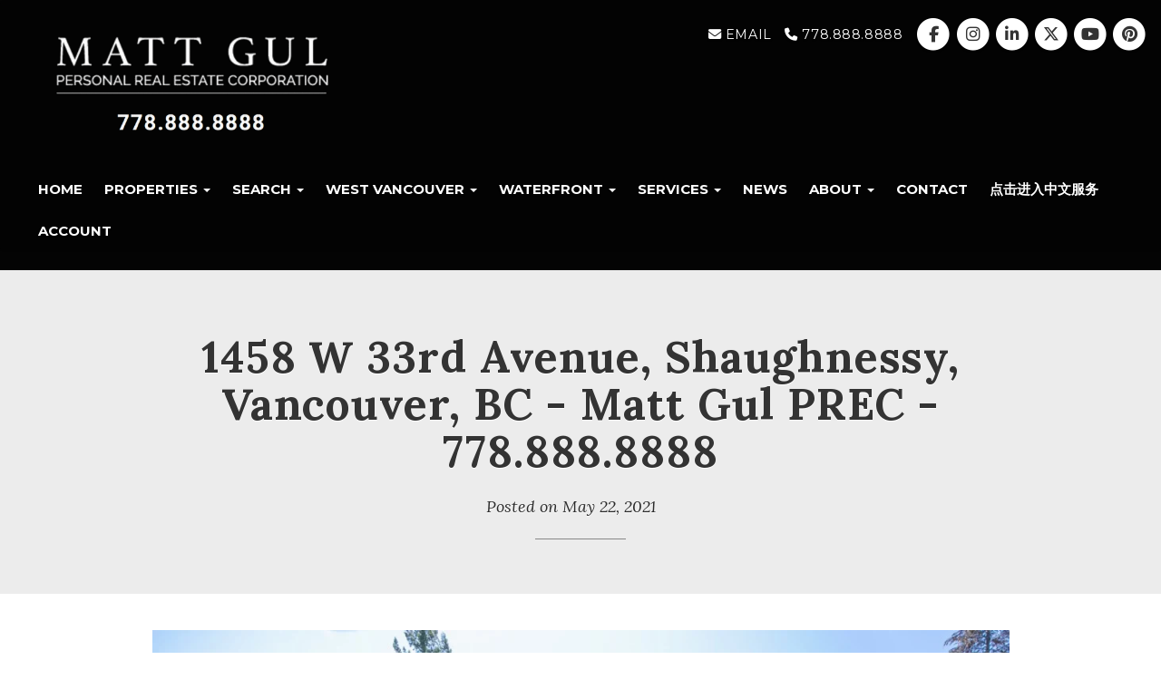

--- FILE ---
content_type: text/html; charset=utf-8
request_url: https://www.mattgul.com/blog/57737/1458-w-33rd-avenue-shaughnessy-vancouver-bc-matt-gul-prec-7788888888
body_size: 7614
content:
<!DOCTYPE html>
<html>
<head>
<meta charset="utf-8">
<meta name="viewport" content="width=device-width, initial-scale=1, user-scalable=no">
<meta name="format-detection" content="telephone=no" />




  <link href="https://s.realtyninja.com/static/media/blank-favicon.ico" rel="icon" type="image/x-icon" />

  <meta name="google-site-verification" content="0tehQ5To0TnpusYoZAU63FTptrq4aHel7LC8Tb68-zo" />
    <meta name="google-site-verification" content="EvqdRWYM_jIBR-lC3eUPUy3_haxGbcbScKZlxL1f14I" />
    <meta name="description" content="1458 W 33rd Avenue, Shaughnessy Vancouver, BC, - $4,258,000 Marketed by Matt Gul  1458 W 33rd Avenue, Shaughnessy Vancouver, BC www.mattgul.com - 778.888.8888 - matt@matt" />
    <meta name="keywords" content="matt gul, real estate, realtor, west vancouver, luxury," />
  <title>1458 W 33rd Avenue, Shaughnessy, Vancouver, BC - Matt Gul PREC - 778.888.8888 - Matt Gul - Personal Real Estate Corporation </title>

<meta property="og:url" content="https://www.mattgul.com/blog/57737/1458-w-33rd-avenue-shaughnessy-vancouver-bc-matt-gul-prec-7788888888"/>
  
    <meta property="og:image" content="https://s.realtyninja.com/static/media/med/5759_72d33008_IMG_9447.JPG" />
    <meta property="og:image" content="https://s.realtyninja.com/static/media/med/5759_f72e2c94_IMG_9448.JPG" />
    <meta property="og:image" content="https://s.realtyninja.com/static/media/med/5759_ff6ed8cc_IMG_9449.JPG" />
    <meta property="og:title" content="1458 W 33rd Avenue, Shaughnessy, Vancouver, BC - Matt Gul PREC - 778.888.8888 - Matt Gul - Personal Real Estate Corporation "/>
    <meta property="og:description" content="1458 W 33rd Avenue, Shaughnessy Vancouver, BC, - $4,258,000 Marketed by Matt Gul  1458 W 33rd Avenue, Shaughnessy Vancouver, BC www.mattgul.com - 778.888.8888 - matt@matt" />


	  <link rel="alternate" type="application/rss+xml" title="Matt Gul - Personal Real Estate Corporation 's Blog RSS Feed" href="https://www.mattgul.com/blog/rss" />



  <link rel="canonical" href="https://www.mattgul.com/blog/57737/1458-w-33rd-avenue-shaughnessy-vancouver-bc-matt-gul-prec-7788888888" />

    <link rel="stylesheet" type="text/css" href="https://s.realtyninja.com/static/rev-06237237/damascus/css/bootstrap-3.4.1.min.css" />
    <link rel="stylesheet" type="text/css" href="https://s.realtyninja.com/static/rev-06237237/css/prod/damascus/common-core.min.css" />
    <link rel="stylesheet" type="text/css" href="https://s.realtyninja.com/static/rev-06237237/css/prod/damascus/common-fancybox.min.css" />
    <link rel="stylesheet" type="text/css" href="https://s.realtyninja.com/static/rev-06237237/css/prod/damascus/common-swiffy.min.css" />
    

    <link href="https://fonts.gstatic.com" rel="preconnect" crossorigin>
    <link rel="stylesheet" type="text/css" href='https://fonts.googleapis.com/css?family=Montserrat:400,700|Raleway:400,400italic,600,600italic,700,700italic' />
        <!-- Custom Blog Font Only -->
        <link href='https://fonts.googleapis.com/css?family=Lora:400,400italic,700,700italic' rel='stylesheet' type='text/css'>
    
    <script src="https://kit.fontawesome.com/b0c3eb69bf.js" crossorigin="anonymous" async></script>
    <link rel="stylesheet" type="text/css" href="https://s.realtyninja.com/static/rev-06237237/css/jquery-ui.min.css" />
    <link rel="stylesheet" type="text/css" href="/customcss/1651093535" />  

    <script src="https://s.realtyninja.com/static/rev-06237237/damascus/js/jquery-3.1.1.min.js"></script>
    <script src="https://s.realtyninja.com/static/rev-06237237/damascus/js/jquery-ui-1.12.1.min.js"></script>
    <script src="https://s.realtyninja.com/static/rev-06237237/damascus/js/bootstrap-3.4.1.min.js"></script>

    
    <script src="https://s.realtyninja.com/static/rev-06237237/js/prod/damascus/common-utils.min.js"></script>
    <script src="https://s.realtyninja.com/static/rev-06237237/js/prod/damascus/common-core.min.js" jsdata='{"mapbox_key":"pk.eyJ1IjoicmVhbHR5bmluamFjb20iLCJhIjoiY2wydGsycDVjMDM5bjNjcXZycHdpZ3ZkeCJ9.-VrUrsjBxCBpcSJdUd0xgA","domain":"mattgul.com","sitename":"mattgul","theme":"katana","is_damascus":1,"siteid":5759,"blog_url":"blog-main","static_url":"https://s.realtyninja.com","googleua":"UA-152639173-1","pagetype":"blog"}'></script>
    <script src="https://s.realtyninja.com/static/rev-06237237/js/prod/damascus/common-fancybox.min.js"></script>
    
    <script src="https://s.realtyninja.com/static/rev-06237237/js/prod/damascus/common-jemplates.min.js"></script>





    <script>
    window.ga=window.ga||function(){(ga.q=ga.q||[]).push(arguments)};ga.l=+new Date;
    ga('create', 'UA-152639173-1', 'auto');
    ga('send', 'pageview');
    </script>
    <script async src='https://www.google-analytics.com/analytics.js'></script>


  <!-- Custom Header Code --><script>
  if(window.location.href.indexOf("/listings/view/457770") !== -1 ) {
    window.location.replace("/listings/view/460106/vancouver-west/quilchena/4438-brakenridge-street");
  };
</script>



</head>



  <body class=" katana  full_katana    damascus  bootstrap_theme rebgv  katana blog "  id="body">



<div class="clear"></div>

   
  <section data-uid="" data-widgetid="" id="rn-" class="header-section section-short-header ">

  

  
    
  
  

  



  <header class="header-top">

    <div class="navbar-wrapper  rn-invert-colors" style="background-color:#040404;">

    
        <div class="container-fluid navbar-container">  
    

            <nav class="navbar navbar-default navbar-transparent" role="navigation" id="navbar-main">      

            <button type="button" class="navbar-toggle collapsed" data-toggle="collapse" data-target="#navbar">
              <span class="sr-only">Toggle navigation</span>
              <span class="icon-bar"></span>
              <span class="icon-bar"></span>
              <span class="icon-bar"></span>
            </button>

            
                <div class="container-fluid">       
            

                
                    <div class="navbar-header">
                

                <div class="navbar-brand">
                  <div class="">
                    
                      <a href="/blog-main"><img class="img_center" contenteditable="false" src="https://s.realtyninja.com/static/media/med/5759_00ece15e_image.png" style="width: 390.625px; height: auto; opacity: 1;" /></a>
                    
                  </div>
                </div>

                <!-- <a class="navbar-brand" href="/">
                <h3>Matt Gul - Personal Real Estate Corporation </h3>RE/MAX Masters Realty</a> -->

                </div>

            
                <div id="header-contact" class="pull-right-lg pull-right-md pull-right-sm">
            

              <span class="header-contact-details">                  <span class="header-contact-email">
                    <a href="mailto:matt@mattgul.com ">
                      <i class="fa fa-envelope"></i> EMAIL                      
                    </a>
                  </span>                  <span class="header-contact-phone">
                    <a href="tel:+1-778.888.8888">
                      <i class="fa fa-phone"></i> 778.888.8888                    </a>
                  </span>              </span>
              <span class="header-contact-social">                  <a href="https://www.facebook.com/MattGulPREC/" target="_blank" title="Facebook">
                    <span class="fa-stack fa-lg">
                      <i class="fa fa-circle fa-stack-2x"></i>
                      <i class="fa fa-brands fa-facebook fa-stack-1x"></i>
                    </span>
                  </a>                
                  <a href="http://instagram.com/mattgul.778.888.8888" target="_blank" title="Instagram">
                    <span class="fa-stack fa-lg">
                      <i class="fa fa-circle fa-stack-2x"></i>
                      <i class="fa fa-brands fa-instagram fa-stack-1x"></i>
                    </span>
                  </a>                  <a href="https://www.linkedin.com/in/matt-gul-6b09a567/" target="_blank" title="LinkedIn">
                    <span class="fa-stack fa-lg">
                      <i class="fa fa-circle fa-stack-2x"></i>
                      <i class="fa fa-brands fa-linkedin fa-stack-1x"></i>
                    </span>
                  </a>                  <a href="https://www.twitter.com/MattVGul" target="_blank" title="X (Twitter)">
                    <span class="fa-stack fa-lg">
                      <i class="fa fa-circle fa-stack-2x"></i>
                      <i class="fa fa-brands fa-x-twitter fa-stack-1x"></i>
                    </span>
                  </a>                
                  <a href="https://www.youtube.com/channel/UCyGIpiBT27p5peWKqLqvinA" target="_blank" title="YouTube">
                    <span class="fa-stack fa-lg">
                      <i class="fa fa-circle fa-stack-2x"></i>
                      <i class="fa fa-brands fa-youtube fa-stack-1x"></i>
                    </span>
                  </a>                
                  <a href="https://www.pinterest.ca/mattvgul" target="_blank" title="Pinterest">
                    <span class="fa-stack fa-lg">
                      <i class="fa fa-circle fa-stack-2x"></i>
                      <i class="fa fa-brands fa-pinterest fa-stack-1x"></i>
                    </span>
                  </a>                                                                
               </span>
               

              </div>

            
                <div id="navbar" class="navbar-collapse collapse">
                    <ul class="nav navbar-nav pull-right-lg pull-right-md pull-right-sm">
            

            
  
    
      <li class="">
        <a href="/">
          Home
        </a>
      </li>
    
    
    

  
        <li class="dropdown ">
            <a href="#" class="dropdown-toggle" data-toggle="dropdown" role="button">
                Properties <span class="caret"></span>
            </a>
            <ul class="dropdown-menu" role="menu">
              
                
                  <li class="">
                      <a href="/featured-properties">
                        Featured Properties
                      </a>
                  </li>
                
              
                
                  <li class="">
                      <a href="/listings-sold">
                        Sold Properties
                      </a>
                  </li>
                
              
                
                  <li class="">
                      <a href="/rentyvr-rentals">
                        RentYVR Rentals
                      </a>
                  </li>
                
              
                
                  <li class="">
                      <a href="/international-properties">
                        International Properties
                      </a>
                  </li>
                
              
                
                  <li class="">
                      <a href="/presale">
                        Presale
                      </a>
                  </li>
                
              
                
                  <li class="">
                      <a href="/commercial-properties">
                        Commercial Properties
                      </a>
                  </li>
                
              
            </ul>
    
    

  
        <li class="dropdown ">
            <a href="#" class="dropdown-toggle" data-toggle="dropdown" role="button">
                Search <span class="caret"></span>
            </a>
            <ul class="dropdown-menu" role="menu">
              
                
                  <li class="">
                      <a href="/all-properties">
                        All Properties
                      </a>
                  </li>
                
              
                
                  <li class="">
                      <a href="/my-office-listings">
                        My Office Listings
                      </a>
                  </li>
                
              
            </ul>
    
    

  
        <li class="dropdown ">
            <a href="#" class="dropdown-toggle" data-toggle="dropdown" role="button">
                West Vancouver <span class="caret"></span>
            </a>
            <ul class="dropdown-menu" role="menu">
              
                
                  <li class="">
                      <a href="/west-vancouver-neighbourhoods">
                        Neighbourhoods
                      </a>
                  </li>
                
              
                
                  <li class="">
                      <a href="/west-vancouver-schools">
                        Schools
                      </a>
                  </li>
                
              
            </ul>
    
    

  
        <li class="dropdown ">
            <a href="#" class="dropdown-toggle" data-toggle="dropdown" role="button">
                Waterfront <span class="caret"></span>
            </a>
            <ul class="dropdown-menu" role="menu">
              
                
                  <li class="">
                      <a href="/vancouver-tide-times">
                        Vancouver Tide Times
                      </a>
                  </li>
                
              
            </ul>
    
    

  
        <li class="dropdown ">
            <a href="#" class="dropdown-toggle" data-toggle="dropdown" role="button">
                Services <span class="caret"></span>
            </a>
            <ul class="dropdown-menu" role="menu">
              
                
                  <li class="">
                      <a href="/bank-of-canada-interest-rate-announcements">
                        Bank of Canada Interest Rate Announcements
                      </a>
                  </li>
                
              
                
                  <li class="">
                      <a href="/canadian-inflation-rate-summary">
                        Canadian Inflation Rate Summary
                      </a>
                  </li>
                
              
                
                  <li class="">
                      <a href="/school-catchments">
                        School Catchments
                      </a>
                  </li>
                
              
                
                  <li class="">
                      <a href="/for-buyers">
                        For Buyers
                      </a>
                  </li>
                
              
                
                  <li class="">
                      <a href="/for-sellers">
                        For Sellers
                      </a>
                  </li>
                
              
                
                  <li class="">
                      <a href="/real-estate-terms">
                        Real Estate Terms
                      </a>
                  </li>
                
              
            </ul>
    
    

  
    
      <li class="">
        <a href="/blog-main">
          News
        </a>
      </li>
    
    
    

  
        <li class="dropdown ">
            <a href="#" class="dropdown-toggle" data-toggle="dropdown" role="button">
                About <span class="caret"></span>
            </a>
            <ul class="dropdown-menu" role="menu">
              
                
                  <li class="">
                      <a href="/biography">
                        Biography
                      </a>
                  </li>
                
              
                
                  <li class="">
                      <a href="/testimonials">
                        Testimonials
                      </a>
                  </li>
                
              
                
                  <li class="">
                      <a href="/affiliations">
                        Affiliations
                      </a>
                  </li>
                
              
            </ul>
    
    

  
    
      <li class="">
        <a href="/contact">
          Contact
        </a>
      </li>
    
    
    

  
    
      <li class="">
        <a href="/dian-ji-jin-ru-zhong-wen-fu-wu">
          点击进入中文服务
        </a>
      </li>
    
    
    
  
<li id="account_login_link_nav_item">      <a id="account_login_link" href="/account/register" class="account boxlink">      Account </a>
</li>












                

                
                
              </ul>
            </div>

            </div>
        </nav>

      </div>
    </div>
  </header>

</section>



<section class="content-section content-section-blog-post" data-postid="57737">
  <div class="blog-header-title-section">
    <div class="container">
      <div class="row">
        <div class="col-lg-10 col-lg-offset-1 col-md-10 col-md-offset-1 col-sm-12 col-xs-12">
          <h1><div >1458 W 33rd Avenue, Shaughnessy, Vancouver, BC - Matt Gul PREC - 778.888.8888</div></h1>
          <p class="blog-entry-info">Posted on <span class="blogcreated" data-created="2021-05-22 11:23:36">May 22, 2021</span>
          <span id="blogcategory_wrapper" class="invisible"> in <span class="blogcategory"><a href="/blog/category//"></a></span></p></span>
          <div class="small-divider"></div>
        </div>
      </div>
    </div>
  </div>
</section>

<section class="content-section">
  <div class="blog-post-content">
    <div class="container">
      <div class="row">
        <div class="col-lg-10 col-lg-offset-1 col-md-10 col-md-offset-1 col-sm-12 col-xs-12">
           
           <div ><img class="" src="https://s.realtyninja.com/static/media/med/5759_72d33008_IMG_9447.JPG" style="opacity: 1;" /><br /><div><br /></div><div><div class="embed BE_current_embed" id="10ac999f0a9b6c4f"><div class="fluid-width-video-wrapper" style="padding-top: 56.25%;"><iframe allow="accelerometer; autoplay; clipboard-write; encrypted-media; gyroscope; picture-in-picture" allowfullscreen="" frameborder="0" name="fitvid0" src="https://www.youtube.com/embed/o6w_Dtrn_zI" title="YouTube video player"></iframe></div></div></div><div><br /></div><div>1458 W 33rd Avenue, Shaughnessy Vancouver, BC, - $4,258,000<br /></div><div><br /></div><div><div>Marketed by Matt Gul </div><div>1458 W 33rd Avenue, Shaughnessy Vancouver, BC<br /></div><div>www.mattgul.com - 778.888.8888 - matt@mattgul.com</div></div><div><br /></div><div><div>6 Bedrooms, 3 Bathrooms</div><div>4066 SQ. FT.</div><div>8750 SQ. FT LOT</div></div><div><br /></div><div>Welcome to 1458 W 33rd Avenue, located in the absolutely beautiful, and extremely desirable, Shaughnessy neighbourhood. </div><div><br /></div><div>Shaughnessy is the city of Vancouver’s geographic heart, located right in between Queen Elizabeth Park and Arbutus Street. </div><div><br /></div><div>This gem of a property is only moments away from VanDusen Botanical Garden, Point Grey Secondary School, Little Flower Academy, Vancouver College, and the Arbutus Club.</div><div><br /></div><div>This well-maintained home is 4066 SQ.FT. with a total of 6 bedrooms and 3 bathrooms on a 8750 SQ.FT. lot featuring high ceilings, a traditional floor plan, and lovely living spaces that fill with plenty of natural light.</div><div><br /></div><div>Also, this property embodies a perfectly landscaped and private yard with beautiful trees, plants, and flowers with a gorgeous, almost 350 SQ. FT. patio offering ultimate serenity in an array of nature</div><div><br /></div><div>The front yard is also perfectly maintained, with plenty of green space and a driveway to access the garage of the property. This home also offers street parking and additional parking space in the rear.</div><div><br /></div><div>The lower level features a large recreation room, two bedrooms, a laundry room, a den, and excellent storage space.</div><div><br /></div><div>On the main floor, this home offers a large living room with a fireplace, a beautiful office, washroom, dining room, family room, and a kitchen with access to the patio.</div><div><br /></div><div>Upstairs embodies 4 bedrooms, and 2 bathrooms, including the master bedroom with a gorgeous ensuite and almost 100 SQ. FT deck facing the backyard and finally, this property features nearly 500 SQ. FT. of attic space.</div><div><br /></div><div>All of this, right at the heart of Vancouver.</div><div><div><br /></div><div>歡迎來到1458 W 33rd Avenue, 位於絕對華麗，令人嚮往的Shaughnessy社區</div><div>Shaughnessy是Vancouver地理的中心，位於Queen Elizabeth Park & Arbutus Street之間.</div><div><br /></div><div>鄰近VanDusen Botanical Garden, Point Grey Secondary School, Little Flower Academy, </div><div>Vancouver College, & the Arbutus Club.</div><div><br /></div><div>這個房屋是4066SQ.FT. 在8750 SQ.FT上總共有6間睡房和3間浴室. 樓底高，傳統實用的間格以及充滿自然光線的</div><div>客廳.</div><div><br /></div><div>這個房子有一個面積接近350 SQ.FT面對美麗後花園的平台,帶給您無與倫比的安寧和安逸.</div><div><br /></div><div>前院擁有綠色蔥鬱的草地和可進入車房的車路.該房子還提供路邊停車位和後方的額外停車位.</div><div><br /></div><div>房子下層設有1個大型娛樂室,2間睡房，1間洗衣房，1間書房和儲藏房.</div><div><br /></div><div>在主層,這間房屋設有壁爐的大客廳,辦公室,洗手間,飯廳,家庭房和可通往平台的廚房.</div><div><br /></div><div>樓上共有4間睡房和2間浴室，包括1個擁有1個接近100 SQ FT 露台的主人房.</div><div>最後,該房子還有1個面積接近500SQ FT的閣樓.</div><div><br /></div><div>所有,就在溫哥華市中心.</div><div><br /></div><div>如果您需要中文幫助, 請聯繫呂鎮嶽</div><div>致電778-772-3765 </div><div>或gabriel@mattgul.com</div></div><div><br /></div><div>Photos: </div><div><br /></div><div><img class="" src="https://s.realtyninja.com/static/media/med/5759_f72e2c94_IMG_9448.JPG" style="opacity: 1;" /><br /></div><div><img class="" src="https://s.realtyninja.com/static/media/med/5759_ff6ed8cc_IMG_9449.JPG" style="opacity: 1;" /><br /></div><div><img class="" src="https://s.realtyninja.com/static/media/med/5759_ab22b9dd_IMG_9445.JPG" style="opacity: 1;" /><br /></div><div><img class="" src="https://s.realtyninja.com/static/media/med/5759_ed646eeb_IMG_9444.JPG" style="opacity: 1;" /><br /></div><div><img class="" src="https://s.realtyninja.com/static/media/med/5759_366b07fb_IMG_9446.JPG" style="opacity: 1;" /><br /></div><div><br /></div><div>Floor Plan: </div><div><br /></div><div><img class="" src="https://s.realtyninja.com/static/media/med/5759_60ffa2f3_IMG_9450.JPG" style="opacity: 1;" /><br /></div><div><br /></div><div>Location of the home:</div><div><br /></div><div><img class="img_left" src="https://s.realtyninja.com/static/media/med/5759_16165779_Screen_Shot_2021-05-22_at_8.05.45_PM.png" style="opacity: 1;" /><br /></div><div><br /></div><div><div><br /></div><div><br /></div><div><br /></div><div><br /></div><div><br /></div><div><br /></div><div><br /></div><div> </div><div>If you would like to learn more about 1458 W 33rd Avenue, Shaughnessy Vancouver, BC or if you are thinking about buying or selling your properties, please contact Matt Gul, a top luxury real estate agent situated in West Vancouver, who can help you with all of your Real Estate needs. To reach Matt Gul please call him at 778.888.8888 or email him at matt@mattgul.com</div></div></div>
          
          <div class="addthis_rn_container">
           <a class="btn btn-default a2a_dd" href="https://www.addtoany.com/share" role="button"><i class="fa fa-share-alt"></i> Share</a>
            <script async src="https://s.realtyninja.com/static/rev-06237237/js/prod/add2any.min.js"></script>
          
          </div>

          

        </div>
      </div>
    </div>
  </div>
</section>


<section class="content-section">
  <div class="blog-controls-wrapper">
    <div class="container">
      <div class="row">
        <div class="col-lg-12 col-md-12 col-sm-12 col-xs-12">
          <!--<a href="#" class="btn btn-outline"><i class="fa fa-angle-left"></i> Back To Main Blog Page</a>-->
          <!--<a href="#" class="btn btn-outline">Next Post: Post Title <i class="fa fa-angle-right"></i></a>-->
        </div>
      </div>
    </div>
  </div>
</section>

<section data-uid="" data-widgetid="" id="rn-" class="footer-section  rn-invert-colors " style="background-color:#040404;">


  
    

  
  
    
  

  

      
    <!--footer editarea test-->
  <div class="rn-content-block section-custom-footer">
        <div class="container">
          <div class="row">
            <div class="col-lg-12 col-md-12 col-sm-12 col-xs-12">
              
                
              
            </div>
          </div>
        </div>
      </div>
  <!--end of footer editarea test-->

  
  <footer id="footer-disclaimer">
    <div class="container">
      <div class="row">
        <div class="col-lg-9 col-md-9"><img alt="MLS® Logo" src="https://s.realtyninja.com/static/images/common/mls_logo_large.png" class="mls_logo_footer">
            <p>This representation is based in whole or in part on data generated by the Chilliwack & District Real Estate Board, Fraser Valley Real Estate Board or Greater Vancouver REALTORS® which assumes no responsibility for its accuracy - Listing data updated on January 23, 2026.</p>
        </div>
        <div class="col-lg-3 col-md-3">
          <p class="powered-by-realtyninja"><a href="https://www.realtyninja.com?ref=rnwebsitefooter" target="_blank"><span style="display:block !important; visibility:visible !important;">
            
              Real Estate Website by RealtyNinja
            
            </span>
          </a></p>
          <p class="privacy-policy"><a href="/privacy">Privacy Policy</a></p>
        </div>
      </div>
    </div>
  </footer>
</section>


   
<div class="scroll-top-wrapper ">
  <span class="scroll-top-inner">
    <i class="fa fa-2x fa-arrow-circle-up"></i>
  </span>
</div>


    


<!-- Carousel JS -->
<script type="text/javascript">
$(document).ready(function(){

     $("#bg-fade-carousel").carousel({
         interval : 5000,
         pause: "hover"
     });
     $("#testimonials-carousel").carousel({
         interval : 10000,
         pause: "hover"
     });

});
</script>
<!-- Back to Top JS -->

<script type="text/javascript">
$(function(){
  $(document).on( 'scroll', function(){
    if ($(window).scrollTop() > 1500) {
      $('.scroll-top-wrapper').addClass('show');
    } else {
      $('.scroll-top-wrapper').removeClass('show');
    }
  });
  $('.scroll-top-wrapper').on('click', scrollToTop);
});
function scrollToTop() {
  verticalOffset = typeof(verticalOffset) != 'undefined' ? verticalOffset : 0;
  element = $('body');
  offset = element.offset();
  offsetTop = offset.top;
  $('html, body').animate({scrollTop: offsetTop}, 500, 'linear');
}
</script>


<!-- FitVid JS -->

<script>
 $(document).ready(function(){
   $("body").fitVids({
     ignore: '.ignorevid',
     customSelector: "iframe[src^='http://www.vopenhouse.ca'], iframe[src^='https://www.vopenhouse.ca'], iframe[src^='http://www.seevirtual360.com'], iframe[src^='https://www.seevirtual360.com'], iframe[src^='http://my.matterport.com'], iframe[src^='https://my.matterport.com']"
   });
 });
</script>



<script type="text/javascript">
$('.carousel.slide').carousel();
</script>


<!-- Fancybox Options -->

<script>
$(document).ready(function() {
    $(".fancybox-thumb").fancybox({
      prevEffect  : 'fade',
      nextEffect  : 'fade',
      helpers : {
        title : {
          type: 'inside'
        },
        thumbs  : {
          width : 75,
          height  : 75,
          source : function( item ) {
              return item.href.concat('?height=75&dpr=2&optimize=high');
          }
        }
      }
    });
  
    $(".fancybox-launch-gallery").click(function() {
        $(".fancybox-thumb").eq(0).trigger('click');    
    });
  
});
</script>

<!-- Launch login based on param -->

<script>
$(document).ready(function() {
    var uri = new miuri(window.location.href);
    if (uri.query('login') == 1) {
      $("#account_login_link").trigger('click');
    } else if (uri.query('login') == 2) {
      $("#account_login_link").attr("href", '/account/login');
      $("#account_login_link").trigger('click');
    } else if (uri.query('ss') == 1) {
      var url = removeParameterFromUrl(location.href, 'ss');
      history.replaceState({}, document.title, url);
      $(".ss_subscribe:first").trigger('click');
    }
});
</script>







<!-- Custom Footer Code -->
 
   <script>
$('.featured-section .featured-listings-wrapper .container .row>div:gt(12)').remove();
$('.fs1 .featured-listings-wrapper .container .row>div:gt(12)').remove();
$('.fs2 .featured-listings-wrapper .container .row>div:gt(12)').remove();
</script>

<script type="text/javascript">
$(document).ready(function(){
$( "body.index #listings_bar" ).before( "<h2 class='fth2' style='margin-bottom:15px;'>FEATURED LISTINGS</h2>" );
});
</script>

<script type="text/javascript" src="https://s.realtyninja.com/static/themes/common/slick-1.6.0/slick.min.js"></script>
<script>
$(document).ready(function(){
  $('.rn-custom-slider').slick({
    autoplay: true,
    autoplaySpeed: 5000,
    speed: 1000,
    dots: false,
    fade: true,
    pauseOnHover: false
  });
});
</script>
<script>
$( ".csearch" ).insertBefore( $( ".searchhere" ) );
</script>
 

  </body>
</html>






--- FILE ---
content_type: text/plain
request_url: https://www.google-analytics.com/j/collect?v=1&_v=j102&a=1687595063&t=pageview&_s=1&dl=https%3A%2F%2Fwww.mattgul.com%2Fblog%2F57737%2F1458-w-33rd-avenue-shaughnessy-vancouver-bc-matt-gul-prec-7788888888&ul=en-us%40posix&dt=1458%20W%2033rd%20Avenue%2C%20Shaughnessy%2C%20Vancouver%2C%20BC%20-%20Matt%20Gul%20PREC%20-%20778.888.8888%20-%20Matt%20Gul%20-%20Personal%20Real%20Estate%20Corporation&sr=1280x720&vp=1280x720&_u=IEBAAEABAAAAACAAI~&jid=1006518007&gjid=1095040828&cid=1408699567.1769195966&tid=UA-152639173-1&_gid=750070186.1769195966&_r=1&_slc=1&z=2089643226
body_size: -450
content:
2,cG-9YSQLTS981